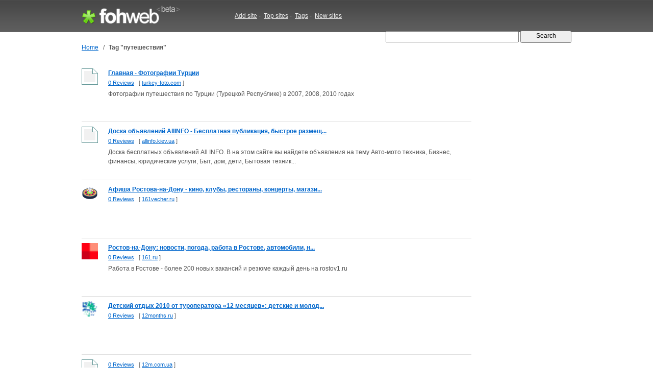

--- FILE ---
content_type: text/html; charset=UTF-8
request_url: http://widget.fohweb.com/tag/%D0%BF%D1%83%D1%82%D0%B5%D1%88%D0%B5%D1%81%D1%82%D0%B2%D0%B8%D1%8F/
body_size: 16622
content:
<!DOCTYPE html PUBLIC "-//W3C//DTD XHTML 1.0 Strict//EN"

     "http://www.w3.org/TR/xhtml1/DTD/xhtml1-strict.dtd">
<html xmlns="http://www.w3.org/1999/xhtml">
<head>
<meta http-equiv="Content-Type" content="text/html; charset=utf-8" />
<title>путешествия : turkey-foto.com, allinfo.kiev.ua, 161vecher.ru, 161.ru | FohWeb.com</title>
<meta name="author" content="Fohweb.com" />
<meta name="description" content="Websites related with tag путешествия.: turkey-foto.com, allinfo.kiev.ua, 161vecher.ru, 161.ru, 12months.ru, 12m.com.ua, 116vecherov.ru, 102vechera.ru" />
<meta name="keywords" content="websites keywords, tags, путешествия" />
<meta name="language" content="en-US"/>
<meta name="distribution" content="global"/>
<meta name="rating" content="general"/>
<meta name="robots" content="index,follow"/>
<script type="text/javascript" src="/content/theme/fohweb/site.js"></script>
<link rel="shortcut icon" href="/favicon.ico" type="image/x-icon">
<link href="/content/theme/fohweb/style.css?i=20111203" rel="stylesheet" type="text/css" />
<!--[if lte IE 6]>
<link rel="stylesheet" type="text/css" href="/content/theme/fohweb/ie.css?i=20110908" />
<![endif]-->
<script type="text/javascript">

  var _gaq = _gaq || [];
  _gaq.push(['_setAccount', 'UA-26685341-2']);
  _gaq.push(['_trackPageview']);

  (function() {
    var ga = document.createElement('script'); ga.type = 'text/javascript'; ga.async = true;
    ga.src = ('https:' == document.location.protocol ? 'https://ssl' : 'http://www') + '.google-analytics.com/ga.js';
    var s = document.getElementsByTagName('script')[0]; s.parentNode.insertBefore(ga, s);
  })();
  
</script>
</head>
<body>
<div id="header"><div id="header-wrap"><div class="header-logo"><a id="logo-container" href="/" title="Fohweb home"><img id="logo" src="/content/theme/fohweb/img/pix.gif" alt="Fohweb home" border="0"></a></div>
<div class="header-nav">
<a href="/addsite/">Add site</a><span class="navspace">&nbsp;-&nbsp;</span>
<a href="/top/">Top sites</a><span class="navspace">&nbsp;-&nbsp;</span>
<a href="/tag/">Tags</a><span class="navspace">&nbsp;-&nbsp;</span>
<a href="/new/">New sites</a> 
</div><div class="header-search">
<form action="/"><div>
<input type="text" name="q" size="31" class="q" value="" />
<input class="qb" type="submit" name="sa" value="  Search  " />
</div></form></div></div></div><div id="wrap"><div id="container"><div id="navigation"><table border=0 class=navigation cellpadding="0" cellspacing="0"><tr><td><a href="/">Home</a></td><td width=20 align=center>&nbsp;/&nbsp;</td><td><h1>Tag &quot;путешествия&quot;</h1></td></tr></table></div><table cellpadding="0" cellspacing="0" width="100%" border="0"><tr><td valign="top"><div class="search_row_space"><div class="search_row"><a href="/www.turkey-foto.com"><img width="32" height="32" src="http://ico.fohweb.com/turkey-foto.com" border="0" class="thumb" align="left" hspace="32"  /></a><a class="search_title" href="/www.turkey-foto.com">Главная - Фотографии Турции</a>
<div class="search_url"> <a href="/www.turkey-foto.com">0 Reviews</a>     &nbsp;     [ <a class="name" target="_blank" href="/visit/?name1=735206&name2=turkey-foto" rel="nofollow">turkey-foto.com</a> ]  </div>
<div class="search_description">Фотографии путешествия по Турции (Турецкой Республике) в 2007, 2008, 2010 годах</div>  
<div class="search_tags"></div></div></div><div class="search_row_space"><div class="search_row"><a href="/www.allinfo.kiev.ua"><img width="32" height="32" src="http://ico.fohweb.com/allinfo.kiev.ua" border="0" class="thumb" align="left" hspace="32"  /></a><a class="search_title" href="/www.allinfo.kiev.ua">Доска объявлений AllINFO - Бесплатная публикация, быстрое размещ...</a>
<div class="search_url"> <a href="/www.allinfo.kiev.ua">0 Reviews</a>     &nbsp;     [ <a class="name" target="_blank" href="/visit/?name1=12006&name2=allinfo" rel="nofollow">allinfo.kiev.ua</a> ]  </div>
<div class="search_description">Доска бесплатных объявлений All INFO. В на этом сайте вы найдете объявления на тему Авто-мото техника, Бизнес, финансы, юридические услуги, Быт, дом, дети, Бытовая техник...</div>  
<div class="search_tags"></div></div></div><div class="search_row_space"><div class="search_row"><a href="/www.161vecher.ru"><img width="32" height="32" src="http://ico.fohweb.com/161vecher.ru" border="0" class="thumb" align="left" hspace="32"  /></a><a class="search_title" href="/www.161vecher.ru">Афиша Ростова-на-Дону - кино, клубы, рестораны, концерты, магази...</a>
<div class="search_url"> <a href="/www.161vecher.ru">0 Reviews</a>     &nbsp;     [ <a class="name" target="_blank" href="/visit/?name1=841&name2=161vecher" rel="nofollow">161vecher.ru</a> ]  </div>
<div class="search_description"></div>  
<div class="search_tags"></div></div></div><div class="search_row_space"><div class="search_row"><a href="/www.161.ru"><img width="32" height="32" src="http://ico.fohweb.com/161.ru" border="0" class="thumb" align="left" hspace="32"  /></a><a class="search_title" href="/www.161.ru">Ростов-на-Дону: новости, погода, работа в Ростове, автомобили, н...</a>
<div class="search_url"> <a href="/www.161.ru">0 Reviews</a>     &nbsp;     [ <a class="name" target="_blank" href="/visit/?name1=838&name2=161" rel="nofollow">161.ru</a> ]  </div>
<div class="search_description">Работа в Ростове - более 200 новых вакансий и резюме каждый день на rostov1.ru</div>  
<div class="search_tags"></div></div></div><div class="search_row_space"><div class="search_row"><a href="/www.12months.ru"><img width="32" height="32" src="http://ico.fohweb.com/12months.ru" border="0" class="thumb" align="left" hspace="32"  /></a><a class="search_title" href="/www.12months.ru">Детский отдых 2010 от туроператора «12 месяцев»: детские и молод...</a>
<div class="search_url"> <a href="/www.12months.ru">0 Reviews</a>     &nbsp;     [ <a class="name" target="_blank" href="/visit/?name1=762&name2=12months" rel="nofollow">12months.ru</a> ]  </div>
<div class="search_description"></div>  
<div class="search_tags"></div></div></div><div class="search_row_space"><div class="search_row"><a href="/www.12m.com.ua"><img width="32" height="32" src="http://ico.fohweb.com/12m.com.ua" border="0" class="thumb" align="left" hspace="32"  /></a><a class="search_title" href="/www.12m.com.ua"></a>
<div class="search_url"> <a href="/www.12m.com.ua">0 Reviews</a>     &nbsp;     [ <a class="name" target="_blank" href="/visit/?name1=759&name2=12m" rel="nofollow">12m.com.ua</a> ]  </div>
<div class="search_description"></div>  
<div class="search_tags"></div></div></div><div class="search_row_space"><div class="search_row"><a href="/www.116vecherov.ru"><img width="32" height="32" src="http://ico.fohweb.com/116vecherov.ru" border="0" class="thumb" align="left" hspace="32"  /></a><a class="search_title" href="/www.116vecherov.ru">Афиша Казани - кино, клубы, рестораны, концерты, магазины, выста...</a>
<div class="search_url"> <a href="/www.116vecherov.ru">0 Reviews</a>     &nbsp;     [ <a class="name" target="_blank" href="/visit/?name1=663&name2=116vecherov" rel="nofollow">116vecherov.ru</a> ]  </div>
<div class="search_description"></div>  
<div class="search_tags"></div></div></div><div class="search_row_space"><div class="search_row"><a href="/www.102vechera.ru"><img width="32" height="32" src="http://ico.fohweb.com/102vechera.ru" border="0" class="thumb" align="left" hspace="32"  /></a><a class="search_title" href="/www.102vechera.ru">Афиша Уфы - кино, клубы, рестораны, концерты, магазины, выставки...</a>
<div class="search_url"> <a href="/www.102vechera.ru">0 Reviews</a>     &nbsp;     [ <a class="name" target="_blank" href="/visit/?name1=583&name2=102vechera" rel="nofollow">102vechera.ru</a> ]  </div>
<div class="search_description"></div>  
<div class="search_tags"></div></div></div><div class="search_row_space"><div class="search_row"><a href="/www.101.com.ua"><img width="32" height="32" src="http://ico.fohweb.com/101.com.ua" border="0" class="thumb" align="left" hspace="32"  /></a><a class="search_title" href="/www.101.com.ua">Работа в Киеве</a>
<div class="search_url"> <a href="/www.101.com.ua">0 Reviews</a>     &nbsp;     [ <a class="name" target="_blank" href="/visit/?name1=548&name2=101" rel="nofollow">101.com.ua</a> ]  </div>
<div class="search_description">Крупнейший сайт по трудоустройству в Украине. Работа в Киеве и по всей Украине. Вакансии и резюме.</div>  
<div class="search_tags"></div></div></div><div class="search_row_space"><div class="search_row"><a href="/www.100travels.com.ua"><img width="32" height="32" src="http://ico.fohweb.com/100travels.com.ua" border="0" class="thumb" align="left" hspace="32"  /></a><a class="search_title" href="/www.100travels.com.ua">100 Уголков Украины</a>
<div class="search_url"> <a href="/www.100travels.com.ua">0 Reviews</a>     &nbsp;     [ <a class="name" target="_blank" href="/visit/?name1=532&name2=100travels" rel="nofollow">100travels.com.ua</a> ]  </div>
<div class="search_description">Сто уголков и чудес Украины. Самые красивые места Украины. Путишествия по Украине.  Достопримечательности Украины.  Самый лучший отдых на Украине.</div>  
<div class="search_tags"></div></div></div><div style="padding-top:4px;"><script type="text/javascript"><!--
google_ad_client = "ca-pub-1812196825396046";
/* fohweb.com 728x90 */
google_ad_slot = "3108605440";
google_ad_width = 728;
google_ad_height = 90;
//-->
</script>
<script type="text/javascript"
src="http://pagead2.googlesyndication.com/pagead/show_ads.js">
</script></div><br><br><div class=pages>&laquo; &nbsp;<b>1</b>&nbsp; <a href="/tag/%D0%BF%D1%83%D1%82%D0%B5%D1%88%D0%B5%D1%81%D1%82%D0%B2%D0%B8%D1%8F/2/">2</a>&nbsp; <a href="/tag/%D0%BF%D1%83%D1%82%D0%B5%D1%88%D0%B5%D1%81%D1%82%D0%B2%D0%B8%D1%8F/3/">3</a>&nbsp; <a href="/tag/%D0%BF%D1%83%D1%82%D0%B5%D1%88%D0%B5%D1%81%D1%82%D0%B2%D0%B8%D1%8F/4/">4</a>&nbsp; <a href="/tag/%D0%BF%D1%83%D1%82%D0%B5%D1%88%D0%B5%D1%81%D1%82%D0%B2%D0%B8%D1%8F/5/">5</a>&nbsp; <a href="/tag/%D0%BF%D1%83%D1%82%D0%B5%D1%88%D0%B5%D1%81%D1%82%D0%B2%D0%B8%D1%8F/6/">6</a>&nbsp; <a href="/tag/%D0%BF%D1%83%D1%82%D0%B5%D1%88%D0%B5%D1%81%D1%82%D0%B2%D0%B8%D1%8F/7/">7</a>&nbsp; <a href="/tag/%D0%BF%D1%83%D1%82%D0%B5%D1%88%D0%B5%D1%81%D1%82%D0%B2%D0%B8%D1%8F/8/">8</a>&nbsp; <a href="/tag/%D0%BF%D1%83%D1%82%D0%B5%D1%88%D0%B5%D1%81%D1%82%D0%B2%D0%B8%D1%8F/9/">9</a>&nbsp; <a href="/tag/%D0%BF%D1%83%D1%82%D0%B5%D1%88%D0%B5%D1%81%D1%82%D0%B2%D0%B8%D1%8F/10/">10</a>&nbsp; <a href="/tag/%D0%BF%D1%83%D1%82%D0%B5%D1%88%D0%B5%D1%81%D1%82%D0%B2%D0%B8%D1%8F/11/">11</a>&nbsp; <a href="/tag/%D0%BF%D1%83%D1%82%D0%B5%D1%88%D0%B5%D1%81%D1%82%D0%B2%D0%B8%D1%8F/12/">12</a>&nbsp; <a href="/tag/%D0%BF%D1%83%D1%82%D0%B5%D1%88%D0%B5%D1%81%D1%82%D0%B2%D0%B8%D1%8F/13/">13</a>&nbsp; <a href="/tag/%D0%BF%D1%83%D1%82%D0%B5%D1%88%D0%B5%D1%81%D1%82%D0%B2%D0%B8%D1%8F/14/">14</a>&nbsp; <a href="/tag/%D0%BF%D1%83%D1%82%D0%B5%D1%88%D0%B5%D1%81%D1%82%D0%B2%D0%B8%D1%8F/15/">15</a>&nbsp; <a href="/tag/%D0%BF%D1%83%D1%82%D0%B5%D1%88%D0%B5%D1%81%D1%82%D0%B2%D0%B8%D1%8F/16/">16</a>&nbsp; <a href="/tag/%D0%BF%D1%83%D1%82%D0%B5%D1%88%D0%B5%D1%81%D1%82%D0%B2%D0%B8%D1%8F/17/">17</a>&nbsp; <a href="/tag/%D0%BF%D1%83%D1%82%D0%B5%D1%88%D0%B5%D1%81%D1%82%D0%B2%D0%B8%D1%8F/18/">18</a>&nbsp; <a href="/tag/%D0%BF%D1%83%D1%82%D0%B5%D1%88%D0%B5%D1%81%D1%82%D0%B2%D0%B8%D1%8F/19/">19</a>&nbsp; <a href="/tag/%D0%BF%D1%83%D1%82%D0%B5%D1%88%D0%B5%D1%81%D1%82%D0%B2%D0%B8%D1%8F/20/">20</a>&nbsp; <a href="/tag/%D0%BF%D1%83%D1%82%D0%B5%D1%88%D0%B5%D1%81%D1%82%D0%B2%D0%B8%D1%8F/21/">21</a>&nbsp; <a href="/tag/%D0%BF%D1%83%D1%82%D0%B5%D1%88%D0%B5%D1%81%D1%82%D0%B2%D0%B8%D1%8F/22/">22</a>&nbsp; <a href="/tag/%D0%BF%D1%83%D1%82%D0%B5%D1%88%D0%B5%D1%81%D1%82%D0%B2%D0%B8%D1%8F/23/">23</a>&nbsp; <a href="/tag/%D0%BF%D1%83%D1%82%D0%B5%D1%88%D0%B5%D1%81%D1%82%D0%B2%D0%B8%D1%8F/24/">24</a>&nbsp; <a href="/tag/%D0%BF%D1%83%D1%82%D0%B5%D1%88%D0%B5%D1%81%D1%82%D0%B2%D0%B8%D1%8F/25/">25</a>&nbsp; <a href="/tag/%D0%BF%D1%83%D1%82%D0%B5%D1%88%D0%B5%D1%81%D1%82%D0%B2%D0%B8%D1%8F/26/">26</a>&nbsp; <a href="/tag/%D0%BF%D1%83%D1%82%D0%B5%D1%88%D0%B5%D1%81%D1%82%D0%B2%D0%B8%D1%8F/27/">27</a>&nbsp; <a href="/tag/%D0%BF%D1%83%D1%82%D0%B5%D1%88%D0%B5%D1%81%D1%82%D0%B2%D0%B8%D1%8F/28/">28</a>&nbsp; <a href="/tag/%D0%BF%D1%83%D1%82%D0%B5%D1%88%D0%B5%D1%81%D1%82%D0%B2%D0%B8%D1%8F/29/">29</a>&nbsp; <a href="/tag/%D0%BF%D1%83%D1%82%D0%B5%D1%88%D0%B5%D1%81%D1%82%D0%B2%D0%B8%D1%8F/30/">30</a>&nbsp; <a href="/tag/%D0%BF%D1%83%D1%82%D0%B5%D1%88%D0%B5%D1%81%D1%82%D0%B2%D0%B8%D1%8F/31/">31</a>&nbsp; <a href="/tag/%D0%BF%D1%83%D1%82%D0%B5%D1%88%D0%B5%D1%81%D1%82%D0%B2%D0%B8%D1%8F/32/">32</a>&nbsp; <a href="/tag/%D0%BF%D1%83%D1%82%D0%B5%D1%88%D0%B5%D1%81%D1%82%D0%B2%D0%B8%D1%8F/33/">33</a>&nbsp; <a href="/tag/%D0%BF%D1%83%D1%82%D0%B5%D1%88%D0%B5%D1%81%D1%82%D0%B2%D0%B8%D1%8F/34/">34</a>&nbsp; <a href="/tag/%D0%BF%D1%83%D1%82%D0%B5%D1%88%D0%B5%D1%81%D1%82%D0%B2%D0%B8%D1%8F/35/">35</a>&nbsp; <a href="/tag/%D0%BF%D1%83%D1%82%D0%B5%D1%88%D0%B5%D1%81%D1%82%D0%B2%D0%B8%D1%8F/36/">36</a>&nbsp; <a href="/tag/%D0%BF%D1%83%D1%82%D0%B5%D1%88%D0%B5%D1%81%D1%82%D0%B2%D0%B8%D1%8F/37/">37</a>&nbsp; <a href="/tag/%D0%BF%D1%83%D1%82%D0%B5%D1%88%D0%B5%D1%81%D1%82%D0%B2%D0%B8%D1%8F/38/">38</a>&nbsp; <a href="/tag/%D0%BF%D1%83%D1%82%D0%B5%D1%88%D0%B5%D1%81%D1%82%D0%B2%D0%B8%D1%8F/39/">39</a>&nbsp; <a href="/tag/%D0%BF%D1%83%D1%82%D0%B5%D1%88%D0%B5%D1%81%D1%82%D0%B2%D0%B8%D1%8F/40/">40</a>&nbsp; <a href="/tag/%D0%BF%D1%83%D1%82%D0%B5%D1%88%D0%B5%D1%81%D1%82%D0%B2%D0%B8%D1%8F/41/">41</a>&nbsp; <a href="/tag/%D0%BF%D1%83%D1%82%D0%B5%D1%88%D0%B5%D1%81%D1%82%D0%B2%D0%B8%D1%8F/42/">42</a>&nbsp; <a href="/tag/%D0%BF%D1%83%D1%82%D0%B5%D1%88%D0%B5%D1%81%D1%82%D0%B2%D0%B8%D1%8F/43/">43</a>&nbsp; <a href="/tag/%D0%BF%D1%83%D1%82%D0%B5%D1%88%D0%B5%D1%81%D1%82%D0%B2%D0%B8%D1%8F/44/">44</a>&nbsp; <a href="/tag/%D0%BF%D1%83%D1%82%D0%B5%D1%88%D0%B5%D1%81%D1%82%D0%B2%D0%B8%D1%8F/45/">45</a>&nbsp; <a href="/tag/%D0%BF%D1%83%D1%82%D0%B5%D1%88%D0%B5%D1%81%D1%82%D0%B2%D0%B8%D1%8F/46/">46</a>&nbsp; <a href="/tag/%D0%BF%D1%83%D1%82%D0%B5%D1%88%D0%B5%D1%81%D1%82%D0%B2%D0%B8%D1%8F/47/">47</a>&nbsp; <a href="/tag/%D0%BF%D1%83%D1%82%D0%B5%D1%88%D0%B5%D1%81%D1%82%D0%B2%D0%B8%D1%8F/48/">48</a>&nbsp; <a href="/tag/%D0%BF%D1%83%D1%82%D0%B5%D1%88%D0%B5%D1%81%D1%82%D0%B2%D0%B8%D1%8F/49/">49</a>&nbsp; <a href="/tag/%D0%BF%D1%83%D1%82%D0%B5%D1%88%D0%B5%D1%81%D1%82%D0%B2%D0%B8%D1%8F/50/">50</a>&nbsp; <a href="/tag/%D0%BF%D1%83%D1%82%D0%B5%D1%88%D0%B5%D1%81%D1%82%D0%B2%D0%B8%D1%8F/2/">&raquo;</a></div></td><td width="32">&nbsp;</td><td valign="top" width="164"><script type="text/javascript"><!--
google_ad_client = "ca-pub-1812196825396046";
/* fohweb.com 160x600 */
google_ad_slot = "4911148584";
google_ad_width = 160;
google_ad_height = 600;
//-->
</script>
<script type="text/javascript"
src="http://pagead2.googlesyndication.com/pagead/show_ads.js">
</script></td></tr></table></div><br><div class="clear">&nbsp;</div></div>
<div id="footer"><div id="footer-wrap"><div class=box1><div class="f1"><a href="http://fohweb.com">FohWeb</a> &copy; 2009 - 2026. All rights reserved.<br>Tuesday, 20 January 2026, 08:28<br><img src=/content/theme/fohweb/img/contact_e.gif></div>
<div class="f2">
<a href="/addsite/">Add site</a>,&nbsp;&nbsp;
<a href="/top/">Top sites</a> ,&nbsp;&nbsp;
<a href="/tag/">Tags</a>,&nbsp;&nbsp;
<a href="/new/">New sites</a>,&nbsp;&nbsp;<br>
<a href="/tos/">Terms of service</a>,&nbsp;&nbsp;
<a href="/policy/">Privacy policy</a>,&nbsp;&nbsp;
<a href="/links/">Links</a>,&nbsp;&nbsp;
<a href="/contact/">Contact</a>
</div></div>
<div class=box2><a href="http://www.twitter.com/Fohweb"><img border="0" src="http://twitter-badges.s3.amazonaws.com/follow_bird-c.png" alt="Follow FohWeb on Twitter"/></a></div></div></div></body></html>

--- FILE ---
content_type: text/html; charset=utf-8
request_url: https://www.google.com/recaptcha/api2/aframe
body_size: 265
content:
<!DOCTYPE HTML><html><head><meta http-equiv="content-type" content="text/html; charset=UTF-8"></head><body><script nonce="c1G8f8h4Dt22dWhe06GqYg">/** Anti-fraud and anti-abuse applications only. See google.com/recaptcha */ try{var clients={'sodar':'https://pagead2.googlesyndication.com/pagead/sodar?'};window.addEventListener("message",function(a){try{if(a.source===window.parent){var b=JSON.parse(a.data);var c=clients[b['id']];if(c){var d=document.createElement('img');d.src=c+b['params']+'&rc='+(localStorage.getItem("rc::a")?sessionStorage.getItem("rc::b"):"");window.document.body.appendChild(d);sessionStorage.setItem("rc::e",parseInt(sessionStorage.getItem("rc::e")||0)+1);localStorage.setItem("rc::h",'1768897708043');}}}catch(b){}});window.parent.postMessage("_grecaptcha_ready", "*");}catch(b){}</script></body></html>